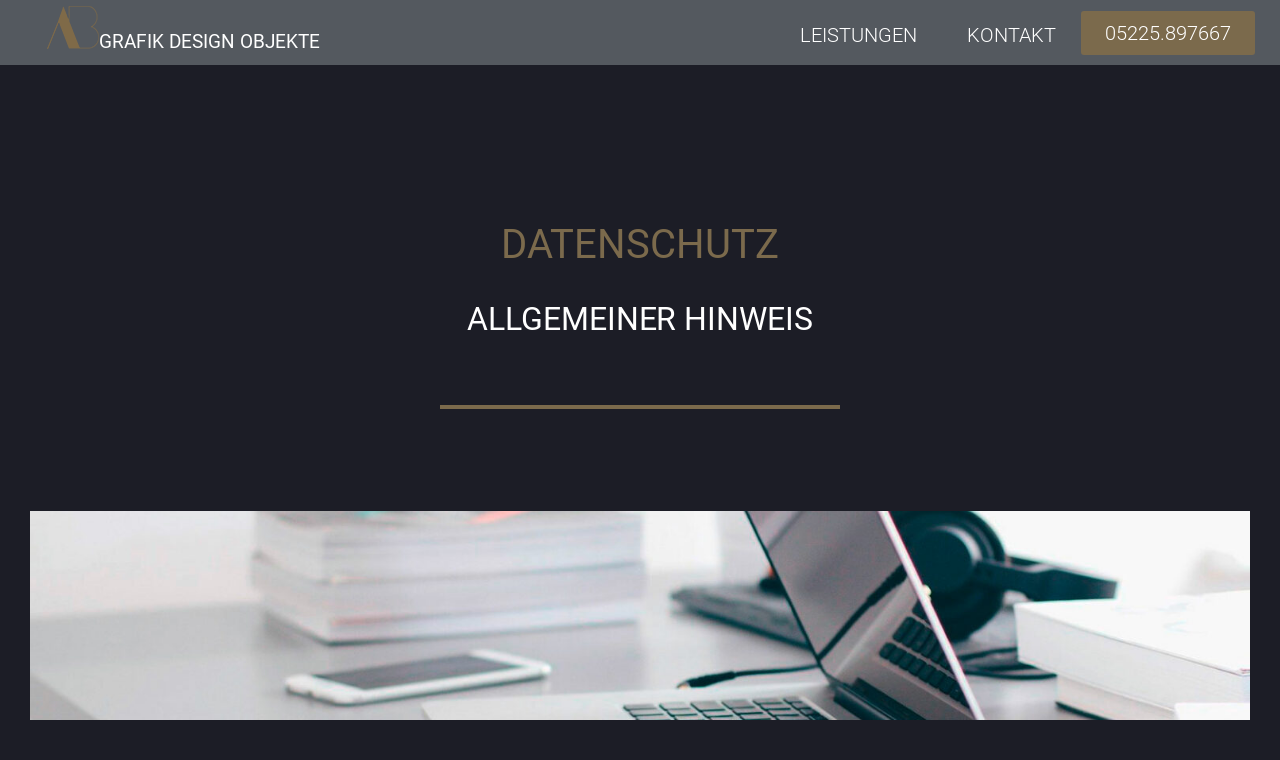

--- FILE ---
content_type: text/css; charset=utf-8
request_url: https://www.abruenger.de/wp-content/themes/hello-elementor-child/style.css?ver=6.8.3
body_size: 654
content:
/*
Theme Name: Hello Elementor Child
Theme URI: https://elementor.com/hello-theme/?utm_source=wp-themes&utm_campaign=theme-uri&utm_medium=wp-dash
Template: hello-elementor
Author: Elementor Team
Author URI: https://elementor.com/?utm_source=wp-themes&utm_campaign=author-uri&utm_medium=wp-dash
Description: A plain-vanilla &amp; lightweight theme for Elementor page builder
Tags: flexible-header,custom-colors,custom-menu,custom-logo,featured-images,rtl-language-support,threaded-comments,translation-ready
Version: 2.4.1.1631001384
Updated: 2021-09-07 09:56:24
     
*/
/* roboto-100 - latin */
@font-face {
     font-family: 'Roboto';
     font-style: normal;
     font-weight: 100;
     src: url('/fonts/roboto-v27-latin-100.eot'); /* IE9 Compat Modes */
     src: local(''),
          url('/fonts/roboto-v27-latin-100.eot?#iefix') format('embedded-opentype'), /* IE6-IE8 */
          url('/fonts/roboto-v27-latin-100.woff2') format('woff2'), /* Super Modern Browsers */
          url('/fonts/roboto-v27-latin-100.woff') format('woff'), /* Modern Browsers */
          url('/fonts/roboto-v27-latin-100.ttf') format('truetype'), /* Safari, Android, iOS */
          url('/fonts/roboto-v27-latin-100.svg#Roboto') format('svg'); /* Legacy iOS */
   }
   /* roboto-100italic - latin */
   @font-face {
     font-family: 'Roboto';
     font-style: italic;
     font-weight: 100;
     src: url('/fonts/roboto-v27-latin-100italic.eot'); /* IE9 Compat Modes */
     src: local(''),
          url('/fonts/roboto-v27-latin-100italic.eot?#iefix') format('embedded-opentype'), /* IE6-IE8 */
          url('/fonts/roboto-v27-latin-100italic.woff2') format('woff2'), /* Super Modern Browsers */
          url('/fonts/roboto-v27-latin-100italic.woff') format('woff'), /* Modern Browsers */
          url('/fonts/roboto-v27-latin-100italic.ttf') format('truetype'), /* Safari, Android, iOS */
          url('/fonts/roboto-v27-latin-100italic.svg#Roboto') format('svg'); /* Legacy iOS */
   }

   /* roboto-300italic - latin */
@font-face {
     font-family: 'Roboto';
     font-style: italic;
     font-weight: 300;
     src: url('/fonts/roboto-v27-latin-300italic.eot'); /* IE9 Compat Modes */
     src: local(''),
          url('/fonts/roboto-v27-latin-300italic.eot?#iefix') format('embedded-opentype'), /* IE6-IE8 */
          url('/fonts/roboto-v27-latin-300italic.woff2') format('woff2'), /* Super Modern Browsers */
          url('/fonts/roboto-v27-latin-300italic.woff') format('woff'), /* Modern Browsers */
          url('/fonts/roboto-v27-latin-300italic.ttf') format('truetype'), /* Safari, Android, iOS */
          url('/fonts/roboto-v27-latin-300italic.svg#Roboto') format('svg'); /* Legacy iOS */
   }

/* roboto-300 - latin */
@font-face {
    font-family: 'Roboto';
    font-style: normal;
    font-weight: 300;
    src: url('/fonts/roboto-v27-latin-300.eot'); /* IE9 Compat Modes */
    src: local(''),
         url('/fonts/roboto-v27-latin-300.eot?#iefix') format('embedded-opentype'), /* IE6-IE8 */
         url('/fonts/roboto-v27-latin-300.woff2') format('woff2'), /* Super Modern Browsers */
         url('/fonts/roboto-v27-latin-300.woff') format('woff'), /* Modern Browsers */
         url('/fonts/roboto-v27-latin-300.ttf') format('truetype'), /* Safari, Android, iOS */
         url('/fonts/roboto-v27-latin-300.svg#Roboto') format('svg'); /* Legacy iOS */
  }
  /* roboto-regular - latin */
  @font-face {
    font-family: 'Roboto';
    font-style: normal;
    font-weight: 400;
    src: url('/fonts/roboto-v27-latin-regular.eot'); /* IE9 Compat Modes */
    src: local(''),
         url('/fonts/roboto-v27-latin-regular.eot?#iefix') format('embedded-opentype'), /* IE6-IE8 */
         url('/fonts/roboto-v27-latin-regular.woff2') format('woff2'), /* Super Modern Browsers */
         url('/fonts/roboto-v27-latin-regular.woff') format('woff'), /* Modern Browsers */
         url('/fonts/roboto-v27-latin-regular.ttf') format('truetype'), /* Safari, Android, iOS */
         url('/fonts/roboto-v27-latin-regular.svg#Roboto') format('svg'); /* Legacy iOS */
  }
  /* roboto-italic - latin */
  @font-face {
    font-family: 'Roboto';
    font-style: italic;
    font-weight: 400;
    src: url('/fonts/roboto-v27-latin-italic.eot'); /* IE9 Compat Modes */
    src: local(''),
         url('/fonts/roboto-v27-latin-italic.eot?#iefix') format('embedded-opentype'), /* IE6-IE8 */
         url('/fonts/roboto-v27-latin-italic.woff2') format('woff2'), /* Super Modern Browsers */
         url('/fonts/roboto-v27-latin-italic.woff') format('woff'), /* Modern Browsers */
         url('/fonts/roboto-v27-latin-italic.ttf') format('truetype'), /* Safari, Android, iOS */
         url('/fonts/roboto-v27-latin-italic.svg#Roboto') format('svg'); /* Legacy iOS */
  }
  /* roboto-500 - latin */
  @font-face {
    font-family: 'Roboto';
    font-style: normal;
    font-weight: 500;
    src: url('/fonts/roboto-v27-latin-500.eot'); /* IE9 Compat Modes */
    src: local(''),
         url('/fonts/roboto-v27-latin-500.eot?#iefix') format('embedded-opentype'), /* IE6-IE8 */
         url('/fonts/roboto-v27-latin-500.woff2') format('woff2'), /* Super Modern Browsers */
         url('/fonts/roboto-v27-latin-500.woff') format('woff'), /* Modern Browsers */
         url('/fonts/roboto-v27-latin-500.ttf') format('truetype'), /* Safari, Android, iOS */
         url('/fonts/roboto-v27-latin-500.svg#Roboto') format('svg'); /* Legacy iOS */
  }
  /* roboto-700 - latin */
  @font-face {
    font-family: 'Roboto';
    font-style: normal;
    font-weight: 700;
    src: url('/fonts/roboto-v27-latin-700.eot'); /* IE9 Compat Modes */
    src: local(''),
         url('/fonts/roboto-v27-latin-700.eot?#iefix') format('embedded-opentype'), /* IE6-IE8 */
         url('/fonts/roboto-v27-latin-700.woff2') format('woff2'), /* Super Modern Browsers */
         url('/fonts/roboto-v27-latin-700.woff') format('woff'), /* Modern Browsers */
         url('/fonts/roboto-v27-latin-700.ttf') format('truetype'), /* Safari, Android, iOS */
         url('/fonts/roboto-v27-latin-700.svg#Roboto') format('svg'); /* Legacy iOS */
  }

  cookie-link{
       color:blue;
       margin-top: 500px;
  }
  

--- FILE ---
content_type: text/css; charset=utf-8
request_url: https://www.abruenger.de/wp-content/uploads/elementor/css/post-5.css?ver=1762268642
body_size: 438
content:
.elementor-kit-5{--e-global-color-primary:#7B6A4C;--e-global-color-secondary:#54595F;--e-global-color-text:#FFFFFF;--e-global-color-accent:#7B6A4C;--e-global-typography-primary-font-weight:500;--e-global-typography-secondary-font-weight:400;--e-global-typography-text-font-weight:300;--e-global-typography-accent-font-weight:100;--e-global-typography-8550fb0-font-weight:700;--e-global-typography-89d89ec-font-size:1.3em;--e-global-typography-89d89ec-font-weight:300;--e-global-typography-89d89ec-font-style:oblique;background-color:#1C1D26;color:#FFFFFF;font-size:20px;font-weight:300;}.elementor-kit-5 e-page-transition{background-color:#FFBC7D;}.elementor-kit-5 a{color:var( --e-global-color-primary );}.elementor-kit-5 a:hover{color:var( --e-global-color-text );}.elementor-kit-5 h1{font-size:2em;line-height:1.5em;}.elementor-kit-5 h2{font-size:1.6em;line-height:1.5em;letter-spacing:-0.025px;}.elementor-kit-5 h3{font-size:1.4em;line-height:1.5em;}.elementor-kit-5 h4{font-size:1.2rem;line-height:1.5em;}.elementor-kit-5 h5{font-size:1em;}.elementor-kit-5 h6{font-size:0.7em;line-height:1.5em;}.elementor-section.elementor-section-boxed > .elementor-container{max-width:1140px;}.e-con{--container-max-width:1140px;}.elementor-widget:not(:last-child){margin-block-end:20px;}.elementor-element{--widgets-spacing:20px 20px;--widgets-spacing-row:20px;--widgets-spacing-column:20px;}{}h1.entry-title{display:var(--page-title-display);}.site-header .site-branding{flex-direction:column;align-items:stretch;}.site-header{padding-inline-end:0px;padding-inline-start:0px;}.site-footer .site-branding{flex-direction:column;align-items:stretch;}@media(max-width:880px){.elementor-kit-5{font-size:16px;}.elementor-section.elementor-section-boxed > .elementor-container{max-width:1024px;}.e-con{--container-max-width:1024px;}}@media(max-width:720px){.elementor-kit-5{font-size:14px;}}@media(max-width:500px){.elementor-kit-5{font-size:12px;}.elementor-kit-5 p{margin-block-end:10px;}.elementor-kit-5 h1{font-size:2rem;}.elementor-kit-5 h2{font-size:1.8rem;}.elementor-kit-5 h3{font-size:1.6rem;}.elementor-kit-5 h4{font-size:1.4rem;}.elementor-kit-5 h5{font-size:1.2rem;}.elementor-section.elementor-section-boxed > .elementor-container{max-width:767px;}.e-con{--container-max-width:767px;}}

--- FILE ---
content_type: text/css; charset=utf-8
request_url: https://www.abruenger.de/wp-content/uploads/elementor/css/post-92.css?ver=1762272312
body_size: 364
content:
.elementor-92 .elementor-element.elementor-element-166b955 > .elementor-container{max-width:1450px;}.elementor-92 .elementor-element.elementor-element-166b955{padding:7em 1em 3em 1em;}.elementor-92 .elementor-element.elementor-element-f90b154 > .elementor-widget-container{padding:0px 0px 0px 0px;}.elementor-92 .elementor-element.elementor-element-f90b154{text-align:center;}.elementor-92 .elementor-element.elementor-element-f90b154 .elementor-heading-title{font-weight:400;color:var( --e-global-color-primary );}.elementor-92 .elementor-element.elementor-element-baee631{text-align:center;}.elementor-92 .elementor-element.elementor-element-baee631 .elementor-heading-title{font-weight:var( --e-global-typography-secondary-font-weight );color:var( --e-global-color-text );}.elementor-92 .elementor-element.elementor-element-2daebfa{--divider-border-style:solid;--divider-color:var( --e-global-color-accent );--divider-border-width:4px;}.elementor-92 .elementor-element.elementor-element-2daebfa > .elementor-widget-container{padding:2em 0em 4em 0em;}.elementor-92 .elementor-element.elementor-element-2daebfa .elementor-divider-separator{width:400px;margin:0 auto;margin-center:0;}.elementor-92 .elementor-element.elementor-element-2daebfa .elementor-divider{text-align:center;padding-block-start:2px;padding-block-end:2px;}.elementor-92 .elementor-element.elementor-element-aaa4945{text-align:left;}.elementor-92 .elementor-element.elementor-element-aaa4945 img{height:367px;object-fit:cover;object-position:center center;}.elementor-92 .elementor-element.elementor-element-94c5be2 .elementor-heading-title{color:var( --e-global-color-primary );}.elementor-92 .elementor-element.elementor-element-5f67b95 .elementor-heading-title{font-weight:var( --e-global-typography-secondary-font-weight );}.elementor-92 .elementor-element.elementor-element-beb92e3 .elementor-heading-title{font-weight:var( --e-global-typography-secondary-font-weight );}.elementor-92 .elementor-element.elementor-element-1aa8e43 .elementor-heading-title{font-weight:var( --e-global-typography-secondary-font-weight );}.elementor-92 .elementor-element.elementor-element-2c1a279 .elementor-heading-title{font-weight:var( --e-global-typography-secondary-font-weight );}.elementor-92 .elementor-element.elementor-element-7f0e3f6 .elementor-heading-title{color:var( --e-global-color-primary );}.elementor-92 .elementor-element.elementor-element-7698be4 .elementor-heading-title{font-weight:var( --e-global-typography-secondary-font-weight );}.elementor-92 .elementor-element.elementor-element-5620fe1 .elementor-heading-title{font-weight:var( --e-global-typography-secondary-font-weight );}.elementor-92 .elementor-element.elementor-element-76bdc04 .elementor-heading-title{font-weight:var( --e-global-typography-secondary-font-weight );}.elementor-92 .elementor-element.elementor-element-409eeb2 .elementor-heading-title{font-weight:var( --e-global-typography-secondary-font-weight );}.elementor-92 .elementor-element.elementor-element-ec3e37b .elementor-heading-title{color:var( --e-global-color-primary );}.elementor-92 .elementor-element.elementor-element-e851c88 .elementor-heading-title{font-weight:var( --e-global-typography-secondary-font-weight );}.elementor-92 .elementor-element.elementor-element-dc1915d .elementor-heading-title{font-weight:var( --e-global-typography-secondary-font-weight );}.elementor-92 .elementor-element.elementor-element-6de0291 .elementor-heading-title{color:var( --e-global-color-primary );}.elementor-92 .elementor-element.elementor-element-40095b0 .elementor-heading-title{font-weight:var( --e-global-typography-secondary-font-weight );}@media(max-width:500px){.elementor-92 .elementor-element.elementor-element-166b955{padding:4em 1em 3em 1em;}}

--- FILE ---
content_type: text/css; charset=utf-8
request_url: https://www.abruenger.de/wp-content/uploads/elementor/css/post-85.css?ver=1762268643
body_size: 1210
content:
.elementor-85 .elementor-element.elementor-element-4160c31:not(.elementor-motion-effects-element-type-background), .elementor-85 .elementor-element.elementor-element-4160c31 > .elementor-motion-effects-container > .elementor-motion-effects-layer{background-color:#1C1D26;}.elementor-85 .elementor-element.elementor-element-4160c31 > .elementor-container{min-height:44px;}.elementor-85 .elementor-element.elementor-element-4160c31{transition:background 0.3s, border 0.3s, border-radius 0.3s, box-shadow 0.3s;}.elementor-85 .elementor-element.elementor-element-4160c31 > .elementor-background-overlay{transition:background 0.3s, border-radius 0.3s, opacity 0.3s;}.elementor-85 .elementor-element.elementor-element-c7e05be > .elementor-widget-wrap > .elementor-widget:not(.elementor-widget__width-auto):not(.elementor-widget__width-initial):not(:last-child):not(.elementor-absolute){margin-bottom:0px;}.elementor-85 .elementor-element.elementor-element-975adc8{width:auto;max-width:auto;text-align:left;}.elementor-85 .elementor-element.elementor-element-975adc8 > .elementor-widget-container{background-color:var( --e-global-color-primary );padding:0px 5px 0px 5px;}.elementor-85 .elementor-element.elementor-element-335b776 > .elementor-widget-wrap > .elementor-widget:not(.elementor-widget__width-auto):not(.elementor-widget__width-initial):not(:last-child):not(.elementor-absolute){margin-bottom:0px;}.elementor-85 .elementor-element.elementor-element-335b776 > .elementor-element-populated{margin:10px 5px 10px 5px;--e-column-margin-right:5px;--e-column-margin-left:5px;}.elementor-85 .elementor-element.elementor-element-34c98af > .elementor-widget-container{margin:0em 0em 0em 0em;padding:0em 0em 0.5em 0em;}.elementor-85 .elementor-element.elementor-element-34c98af{text-align:center;}.elementor-85 .elementor-element.elementor-element-34c98af .elementor-heading-title{font-weight:400;color:var( --e-global-color-text );}.elementor-85 .elementor-element.elementor-element-a3127df:not(.elementor-motion-effects-element-type-background), .elementor-85 .elementor-element.elementor-element-a3127df > .elementor-motion-effects-container > .elementor-motion-effects-layer{background-color:#54595F;}.elementor-85 .elementor-element.elementor-element-a3127df > .elementor-background-overlay{background-color:#272833;opacity:0.965;transition:background 0.3s, border-radius 0.3s, opacity 0.3s;}.elementor-85 .elementor-element.elementor-element-a3127df > .elementor-container{min-height:65px;}.elementor-85 .elementor-element.elementor-element-a3127df{transition:background 0.3s, border 0.3s, border-radius 0.3s, box-shadow 0.3s;padding:0em 0em 0em 0em;}.elementor-85 .elementor-element.elementor-element-816db9d > .elementor-widget-wrap > .elementor-widget:not(.elementor-widget__width-auto):not(.elementor-widget__width-initial):not(:last-child):not(.elementor-absolute){margin-bottom:0px;}.elementor-85 .elementor-element.elementor-element-0492d96{margin-top:0px;margin-bottom:0px;padding:0em 0em 0em 0em;}.elementor-bc-flex-widget .elementor-85 .elementor-element.elementor-element-8e754bf.elementor-column .elementor-widget-wrap{align-items:flex-start;}.elementor-85 .elementor-element.elementor-element-8e754bf.elementor-column.elementor-element[data-element_type="column"] > .elementor-widget-wrap.elementor-element-populated{align-content:flex-start;align-items:flex-start;}.elementor-85 .elementor-element.elementor-element-f147ca5 > .elementor-widget-container{margin:0px 0px 0px 0px;padding:0px 0px 0px 0px;}.elementor-85 .elementor-element.elementor-element-f147ca5{text-align:right;}.elementor-bc-flex-widget .elementor-85 .elementor-element.elementor-element-342a45c.elementor-column .elementor-widget-wrap{align-items:flex-end;}.elementor-85 .elementor-element.elementor-element-342a45c.elementor-column.elementor-element[data-element_type="column"] > .elementor-widget-wrap.elementor-element-populated{align-content:flex-end;align-items:flex-end;}.elementor-85 .elementor-element.elementor-element-01e87e7 > .elementor-widget-container{margin:0em 0em 0em 0em;padding:0px 0px 4px 0px;}.elementor-85 .elementor-element.elementor-element-01e87e7 .elementor-heading-title{font-weight:var( --e-global-typography-secondary-font-weight );color:var( --e-global-color-text );}.elementor-85 .elementor-element.elementor-element-32318ad > .elementor-widget-container{padding:00.3em 0em 0em 0em;}.elementor-85 .elementor-element.elementor-element-32318ad .elementor-nav-menu .elementor-item{font-size:var( --e-global-typography-text-font-size );font-weight:var( --e-global-typography-text-font-weight );}.elementor-85 .elementor-element.elementor-element-32318ad .elementor-nav-menu--main .elementor-item{color:var( --e-global-color-text );fill:var( --e-global-color-text );}.elementor-85 .elementor-element.elementor-element-32318ad .elementor-nav-menu--main .elementor-item:hover,
					.elementor-85 .elementor-element.elementor-element-32318ad .elementor-nav-menu--main .elementor-item.elementor-item-active,
					.elementor-85 .elementor-element.elementor-element-32318ad .elementor-nav-menu--main .elementor-item.highlighted,
					.elementor-85 .elementor-element.elementor-element-32318ad .elementor-nav-menu--main .elementor-item:focus{color:var( --e-global-color-accent );fill:var( --e-global-color-accent );}.elementor-85 .elementor-element.elementor-element-32318ad .elementor-nav-menu--dropdown a, .elementor-85 .elementor-element.elementor-element-32318ad .elementor-menu-toggle{color:var( --e-global-color-text );fill:var( --e-global-color-text );}.elementor-85 .elementor-element.elementor-element-32318ad .elementor-nav-menu--dropdown{background-color:#272833F5;border-style:solid;}.elementor-85 .elementor-element.elementor-element-32318ad .elementor-nav-menu--dropdown a:hover,
					.elementor-85 .elementor-element.elementor-element-32318ad .elementor-nav-menu--dropdown a:focus,
					.elementor-85 .elementor-element.elementor-element-32318ad .elementor-nav-menu--dropdown a.elementor-item-active,
					.elementor-85 .elementor-element.elementor-element-32318ad .elementor-nav-menu--dropdown a.highlighted,
					.elementor-85 .elementor-element.elementor-element-32318ad .elementor-menu-toggle:hover,
					.elementor-85 .elementor-element.elementor-element-32318ad .elementor-menu-toggle:focus{color:var( --e-global-color-accent );}.elementor-85 .elementor-element.elementor-element-32318ad .elementor-nav-menu--dropdown a:hover,
					.elementor-85 .elementor-element.elementor-element-32318ad .elementor-nav-menu--dropdown a:focus,
					.elementor-85 .elementor-element.elementor-element-32318ad .elementor-nav-menu--dropdown a.elementor-item-active,
					.elementor-85 .elementor-element.elementor-element-32318ad .elementor-nav-menu--dropdown a.highlighted{background-color:#272833F5;}.elementor-85 .elementor-element.elementor-element-32318ad .elementor-nav-menu--dropdown .elementor-item, .elementor-85 .elementor-element.elementor-element-32318ad .elementor-nav-menu--dropdown  .elementor-sub-item{font-size:1.2rem;}.elementor-85 .elementor-element.elementor-element-32318ad .elementor-nav-menu--main > .elementor-nav-menu > li > .elementor-nav-menu--dropdown, .elementor-85 .elementor-element.elementor-element-32318ad .elementor-nav-menu__container.elementor-nav-menu--dropdown{margin-top:20px !important;}.elementor-bc-flex-widget .elementor-85 .elementor-element.elementor-element-5f7fbfb.elementor-column .elementor-widget-wrap{align-items:flex-end;}.elementor-85 .elementor-element.elementor-element-5f7fbfb.elementor-column.elementor-element[data-element_type="column"] > .elementor-widget-wrap.elementor-element-populated{align-content:flex-end;align-items:flex-end;}.elementor-85 .elementor-element.elementor-element-723c5c3 .elementor-button{background-color:var( --e-global-color-primary );font-size:1em;font-weight:300;fill:var( --e-global-color-text );color:var( --e-global-color-text );}.elementor-85 .elementor-element.elementor-element-723c5c3 .elementor-button:hover, .elementor-85 .elementor-element.elementor-element-723c5c3 .elementor-button:focus{background-color:var( --e-global-color-text );color:var( --e-global-color-accent );}.elementor-85 .elementor-element.elementor-element-723c5c3 > .elementor-widget-container{padding:5px 5px 5px 5px;}.elementor-85 .elementor-element.elementor-element-723c5c3 .elementor-button:hover svg, .elementor-85 .elementor-element.elementor-element-723c5c3 .elementor-button:focus svg{fill:var( --e-global-color-accent );}.elementor-theme-builder-content-area{height:400px;}.elementor-location-header:before, .elementor-location-footer:before{content:"";display:table;clear:both;}@media(max-width:1366px){.elementor-85 .elementor-element.elementor-element-a3127df{padding:0em 2em 0em 0em;}.elementor-85 .elementor-element.elementor-element-32318ad .elementor-nav-menu .elementor-item{font-size:var( --e-global-typography-text-font-size );}}@media(max-width:1120px){.elementor-85 .elementor-element.elementor-element-a3127df{padding:0em 4em 0em 0em;}}@media(max-width:880px){.elementor-85 .elementor-element.elementor-element-c7e05be > .elementor-widget-wrap > .elementor-widget:not(.elementor-widget__width-auto):not(.elementor-widget__width-initial):not(:last-child):not(.elementor-absolute){margin-bottom:0px;}.elementor-85 .elementor-element.elementor-element-335b776 > .elementor-widget-wrap > .elementor-widget:not(.elementor-widget__width-auto):not(.elementor-widget__width-initial):not(:last-child):not(.elementor-absolute){margin-bottom:0px;}.elementor-85 .elementor-element.elementor-element-a3127df > .elementor-container{min-height:60px;}.elementor-85 .elementor-element.elementor-element-32318ad .elementor-nav-menu .elementor-item{font-size:var( --e-global-typography-text-font-size );}}@media(max-width:500px){.elementor-85 .elementor-element.elementor-element-c7e05be{width:20%;}.elementor-85 .elementor-element.elementor-element-335b776{width:60%;}.elementor-85 .elementor-element.elementor-element-34c98af{text-align:center;}.elementor-85 .elementor-element.elementor-element-34c98af .elementor-heading-title{font-size:0.9rem;}.elementor-85 .elementor-element.elementor-element-a3127df > .elementor-container{min-height:40px;}.elementor-85 .elementor-element.elementor-element-342a45c.elementor-column > .elementor-widget-wrap{justify-content:center;}.elementor-85 .elementor-element.elementor-element-01e87e7{text-align:center;}.elementor-85 .elementor-element.elementor-element-32318ad .elementor-nav-menu .elementor-item{font-size:var( --e-global-typography-text-font-size );}}@media(min-width:501px){.elementor-85 .elementor-element.elementor-element-8e754bf{width:7.969%;}.elementor-85 .elementor-element.elementor-element-342a45c{width:29.996%;}.elementor-85 .elementor-element.elementor-element-594a23a{width:48.847%;}.elementor-85 .elementor-element.elementor-element-5f7fbfb{width:13.166%;}}@media(max-width:880px) and (min-width:501px){.elementor-85 .elementor-element.elementor-element-c7e05be{width:20%;}.elementor-85 .elementor-element.elementor-element-335b776{width:60%;}.elementor-85 .elementor-element.elementor-element-8e754bf{width:11%;}.elementor-85 .elementor-element.elementor-element-342a45c{width:2%;}.elementor-85 .elementor-element.elementor-element-594a23a{width:84%;}.elementor-85 .elementor-element.elementor-element-5f7fbfb{width:2%;}}@media(max-width:720px) and (min-width:501px){.elementor-85 .elementor-element.elementor-element-335b776{width:60%;}}@media(min-width:1680px){.elementor-85 .elementor-element.elementor-element-32318ad .elementor-nav-menu .elementor-item{font-size:var( --e-global-typography-text-font-size );}}/* Start custom CSS for section, class: .elementor-element-4160c31 */.elementor-85 .elementor-element.elementor-element-4160c31 {
    height: 44px;
}/* End custom CSS */
/* Start custom CSS for section, class: .elementor-element-a3127df */.elementor-85 .elementor-element.elementor-element-a3127df {
    height: 65px;
}/* End custom CSS */

--- FILE ---
content_type: text/css; charset=utf-8
request_url: https://www.abruenger.de/wp-content/uploads/elementor/css/post-72.css?ver=1762268643
body_size: 1455
content:
.elementor-72 .elementor-element.elementor-element-c367144 > .elementor-container{max-width:1450px;}.elementor-72 .elementor-element.elementor-element-c367144{padding:2.5em 2.5em 2.5em 2.5em;}.elementor-72 .elementor-element.elementor-element-3263cb3{--divider-border-style:solid;--divider-color:#FFFFFF80;--divider-border-width:2px;}.elementor-72 .elementor-element.elementor-element-3263cb3 .elementor-divider-separator{width:100%;margin:0 auto;margin-center:0;}.elementor-72 .elementor-element.elementor-element-3263cb3 .elementor-divider{text-align:center;padding-block-start:2px;padding-block-end:2px;}.elementor-72 .elementor-element.elementor-element-dd90710 > .elementor-container > .elementor-column > .elementor-widget-wrap{align-content:center;align-items:center;}.elementor-72 .elementor-element.elementor-element-e53f7c2 > .elementor-element-populated{padding:0em 0em 0em 0em;}.elementor-72 .elementor-element.elementor-element-8f62fbd .elementor-menu-toggle{margin:0 auto;background-color:var( --e-global-color-primary );}.elementor-72 .elementor-element.elementor-element-8f62fbd .elementor-nav-menu .elementor-item{font-weight:300;}.elementor-72 .elementor-element.elementor-element-8f62fbd .elementor-nav-menu--main .elementor-item{color:var( --e-global-color-accent );fill:var( --e-global-color-accent );padding-top:9px;padding-bottom:9px;}.elementor-72 .elementor-element.elementor-element-8f62fbd .elementor-nav-menu--main .elementor-item:hover,
					.elementor-72 .elementor-element.elementor-element-8f62fbd .elementor-nav-menu--main .elementor-item.elementor-item-active,
					.elementor-72 .elementor-element.elementor-element-8f62fbd .elementor-nav-menu--main .elementor-item.highlighted,
					.elementor-72 .elementor-element.elementor-element-8f62fbd .elementor-nav-menu--main .elementor-item:focus{color:var( --e-global-color-text );fill:var( --e-global-color-text );}.elementor-72 .elementor-element.elementor-element-8f62fbd .elementor-nav-menu--main .elementor-item.elementor-item-active{color:var( --e-global-color-accent );}.elementor-72 .elementor-element.elementor-element-8f62fbd .elementor-nav-menu--dropdown a, .elementor-72 .elementor-element.elementor-element-8f62fbd .elementor-menu-toggle{color:var( --e-global-color-text );fill:var( --e-global-color-text );}.elementor-72 .elementor-element.elementor-element-8f62fbd .elementor-nav-menu--dropdown{background-color:var( --e-global-color-secondary );}.elementor-72 .elementor-element.elementor-element-8f62fbd .elementor-nav-menu--dropdown a:hover,
					.elementor-72 .elementor-element.elementor-element-8f62fbd .elementor-nav-menu--dropdown a:focus,
					.elementor-72 .elementor-element.elementor-element-8f62fbd .elementor-nav-menu--dropdown a.elementor-item-active,
					.elementor-72 .elementor-element.elementor-element-8f62fbd .elementor-nav-menu--dropdown a.highlighted,
					.elementor-72 .elementor-element.elementor-element-8f62fbd .elementor-menu-toggle:hover,
					.elementor-72 .elementor-element.elementor-element-8f62fbd .elementor-menu-toggle:focus{color:var( --e-global-color-secondary );}.elementor-72 .elementor-element.elementor-element-8f62fbd .elementor-nav-menu--dropdown a:hover,
					.elementor-72 .elementor-element.elementor-element-8f62fbd .elementor-nav-menu--dropdown a:focus,
					.elementor-72 .elementor-element.elementor-element-8f62fbd .elementor-nav-menu--dropdown a.elementor-item-active,
					.elementor-72 .elementor-element.elementor-element-8f62fbd .elementor-nav-menu--dropdown a.highlighted{background-color:var( --e-global-color-text );}.elementor-72 .elementor-element.elementor-element-8f62fbd div.elementor-menu-toggle{color:var( --e-global-color-text );}.elementor-72 .elementor-element.elementor-element-8f62fbd div.elementor-menu-toggle svg{fill:var( --e-global-color-text );}.elementor-72 .elementor-element.elementor-element-82f222d > .elementor-widget-wrap > .elementor-widget:not(.elementor-widget__width-auto):not(.elementor-widget__width-initial):not(:last-child):not(.elementor-absolute){margin-bottom:10px;}.elementor-72 .elementor-element.elementor-element-0a9ddaa{text-align:left;}.elementor-72 .elementor-element.elementor-element-0a9ddaa img{max-width:98px;}.elementor-72 .elementor-element.elementor-element-758b9ff{text-align:left;}.elementor-72 .elementor-element.elementor-element-758b9ff .elementor-heading-title{font-weight:400;color:var( --e-global-color-text );}.elementor-72 .elementor-element.elementor-element-f9f15b6 > .elementor-widget-container{margin:0px 0px -20px 0px;padding:0px 0px 0px 0px;}.elementor-72 .elementor-element.elementor-element-f9f15b6{font-size:var( --e-global-typography-text-font-size );font-weight:var( --e-global-typography-text-font-weight );color:var( --e-global-color-primary );}.elementor-72 .elementor-element.elementor-element-c50067c > .elementor-widget-container{margin:0px 0px -20px 0px;padding:0px 0px 0px 0px;}.elementor-72 .elementor-element.elementor-element-c50067c{font-size:var( --e-global-typography-text-font-size );font-weight:var( --e-global-typography-text-font-weight );color:var( --e-global-color-primary );}.elementor-72 .elementor-element.elementor-element-cba4b67 > .elementor-widget-container{margin:0px 0px -20px 0px;padding:0px 0px 0px 0px;}.elementor-72 .elementor-element.elementor-element-cba4b67{font-size:var( --e-global-typography-text-font-size );font-weight:var( --e-global-typography-text-font-weight );color:var( --e-global-color-primary );}.elementor-72 .elementor-element.elementor-element-1c46773 > .elementor-widget-container{margin:0px 0px -20px 0px;padding:0px 0px 0px 0px;}.elementor-72 .elementor-element.elementor-element-1c46773{font-size:var( --e-global-typography-text-font-size );font-weight:var( --e-global-typography-text-font-weight );color:var( --e-global-color-primary );}.elementor-72 .elementor-element.elementor-element-0175b6b > .elementor-widget-container{margin:0px 0px -20px 0px;padding:0px 0px 0px 0px;}.elementor-72 .elementor-element.elementor-element-0175b6b{font-size:var( --e-global-typography-text-font-size );font-weight:var( --e-global-typography-text-font-weight );color:var( --e-global-color-primary );}.elementor-72 .elementor-element.elementor-element-934abdb{--divider-border-style:solid;--divider-color:#FFFFFF80;--divider-border-width:0.5px;}.elementor-72 .elementor-element.elementor-element-934abdb > .elementor-widget-container{padding:1em 0em 1em 0em;}.elementor-72 .elementor-element.elementor-element-934abdb .elementor-divider-separator{width:100%;margin:0 auto;margin-center:0;}.elementor-72 .elementor-element.elementor-element-934abdb .elementor-divider{text-align:center;padding-block-start:2px;padding-block-end:2px;}.elementor-72 .elementor-element.elementor-element-a7f6f1e{margin-top:-10px;margin-bottom:0px;}.elementor-72 .elementor-element.elementor-element-c6f31c9{text-align:center;font-size:var( --e-global-typography-text-font-size );font-weight:var( --e-global-typography-text-font-weight );color:var( --e-global-color-primary );}.elementor-72 .elementor-element.elementor-element-880da10:not(.elementor-motion-effects-element-type-background), .elementor-72 .elementor-element.elementor-element-880da10 > .elementor-motion-effects-container > .elementor-motion-effects-layer{background-color:#272833;}.elementor-72 .elementor-element.elementor-element-880da10{transition:background 0.3s, border 0.3s, border-radius 0.3s, box-shadow 0.3s;padding:6em 0em 6em 0em;}.elementor-72 .elementor-element.elementor-element-880da10 > .elementor-background-overlay{transition:background 0.3s, border-radius 0.3s, opacity 0.3s;}.elementor-72 .elementor-element.elementor-element-f5c64bd.elementor-column > .elementor-widget-wrap{justify-content:center;}.elementor-72 .elementor-element.elementor-element-f5c64bd > .elementor-widget-wrap > .elementor-widget:not(.elementor-widget__width-auto):not(.elementor-widget__width-initial):not(:last-child):not(.elementor-absolute){margin-bottom:0px;}.elementor-72 .elementor-element.elementor-element-f7dd592 .elementor-icon-list-items:not(.elementor-inline-items) .elementor-icon-list-item:not(:last-child){padding-block-end:calc(10px/2);}.elementor-72 .elementor-element.elementor-element-f7dd592 .elementor-icon-list-items:not(.elementor-inline-items) .elementor-icon-list-item:not(:first-child){margin-block-start:calc(10px/2);}.elementor-72 .elementor-element.elementor-element-f7dd592 .elementor-icon-list-items.elementor-inline-items .elementor-icon-list-item{margin-inline:calc(10px/2);}.elementor-72 .elementor-element.elementor-element-f7dd592 .elementor-icon-list-items.elementor-inline-items{margin-inline:calc(-10px/2);}.elementor-72 .elementor-element.elementor-element-f7dd592 .elementor-icon-list-items.elementor-inline-items .elementor-icon-list-item:after{inset-inline-end:calc(-10px/2);}.elementor-72 .elementor-element.elementor-element-f7dd592 .elementor-icon-list-icon i{color:#FFFFFF80;transition:color 0.3s;}.elementor-72 .elementor-element.elementor-element-f7dd592 .elementor-icon-list-icon svg{fill:#FFFFFF80;transition:fill 0.3s;}.elementor-72 .elementor-element.elementor-element-f7dd592 .elementor-icon-list-item:hover .elementor-icon-list-icon i{color:var( --e-global-color-accent );}.elementor-72 .elementor-element.elementor-element-f7dd592 .elementor-icon-list-item:hover .elementor-icon-list-icon svg{fill:var( --e-global-color-accent );}.elementor-72 .elementor-element.elementor-element-f7dd592{--e-icon-list-icon-size:28px;--icon-vertical-offset:0px;}.elementor-72 .elementor-element.elementor-element-f7dd592 .elementor-icon-list-text{transition:color 0.3s;}.elementor-72 .elementor-element.elementor-element-19b78c9{width:auto;max-width:auto;align-self:center;}.elementor-72 .elementor-element.elementor-element-19b78c9 > .elementor-widget-container{padding:1em 0em 1em 0em;}.elementor-72 .elementor-element.elementor-element-59b52d7 > .elementor-widget-container{padding:0em 1em 0em 0em;}.elementor-72 .elementor-element.elementor-element-59b52d7{text-align:right;font-weight:var( --e-global-typography-accent-font-weight );color:#FFFFFF80;}.elementor-72 .elementor-element.elementor-element-eeffea1 > .elementor-widget-container{padding:0em 0em 0em 1em;border-style:solid;border-width:0px 0px 0px 1px;border-color:#FFFFFF80;border-radius:0px 0px 0px 0px;}.elementor-72 .elementor-element.elementor-element-eeffea1{text-align:left;font-weight:var( --e-global-typography-accent-font-weight );color:#FFFFFF80;}.elementor-theme-builder-content-area{height:400px;}.elementor-location-header:before, .elementor-location-footer:before{content:"";display:table;clear:both;}@media(max-width:1366px){.elementor-72 .elementor-element.elementor-element-f9f15b6{font-size:var( --e-global-typography-text-font-size );}.elementor-72 .elementor-element.elementor-element-c50067c{font-size:var( --e-global-typography-text-font-size );}.elementor-72 .elementor-element.elementor-element-cba4b67{font-size:var( --e-global-typography-text-font-size );}.elementor-72 .elementor-element.elementor-element-1c46773{font-size:var( --e-global-typography-text-font-size );}.elementor-72 .elementor-element.elementor-element-0175b6b{font-size:var( --e-global-typography-text-font-size );}.elementor-72 .elementor-element.elementor-element-c6f31c9{font-size:var( --e-global-typography-text-font-size );}}@media(min-width:501px){.elementor-72 .elementor-element.elementor-element-e53f7c2{width:44.956%;}.elementor-72 .elementor-element.elementor-element-82f222d{width:55%;}}@media(min-width:1680px){.elementor-72 .elementor-element.elementor-element-f9f15b6{font-size:var( --e-global-typography-text-font-size );}.elementor-72 .elementor-element.elementor-element-c50067c{font-size:var( --e-global-typography-text-font-size );}.elementor-72 .elementor-element.elementor-element-cba4b67{font-size:var( --e-global-typography-text-font-size );}.elementor-72 .elementor-element.elementor-element-1c46773{font-size:var( --e-global-typography-text-font-size );}.elementor-72 .elementor-element.elementor-element-0175b6b{font-size:var( --e-global-typography-text-font-size );}.elementor-72 .elementor-element.elementor-element-c6f31c9{font-size:var( --e-global-typography-text-font-size );}}@media(max-width:880px){.elementor-72 .elementor-element.elementor-element-8f62fbd .elementor-nav-menu--main .elementor-item{padding-top:7px;padding-bottom:7px;}.elementor-72 .elementor-element.elementor-element-82f222d.elementor-column > .elementor-widget-wrap{justify-content:center;}.elementor-72 .elementor-element.elementor-element-0a9ddaa{text-align:left;}.elementor-72 .elementor-element.elementor-element-758b9ff{text-align:left;}.elementor-72 .elementor-element.elementor-element-f9f15b6{font-size:var( --e-global-typography-text-font-size );}.elementor-72 .elementor-element.elementor-element-c50067c{font-size:var( --e-global-typography-text-font-size );}.elementor-72 .elementor-element.elementor-element-cba4b67{font-size:var( --e-global-typography-text-font-size );}.elementor-72 .elementor-element.elementor-element-1c46773{font-size:var( --e-global-typography-text-font-size );}.elementor-72 .elementor-element.elementor-element-0175b6b{font-size:var( --e-global-typography-text-font-size );}.elementor-72 .elementor-element.elementor-element-c6f31c9{font-size:var( --e-global-typography-text-font-size );}}@media(max-width:720px){.elementor-72 .elementor-element.elementor-element-0a9ddaa{text-align:left;}}@media(max-width:500px){.elementor-72 .elementor-element.elementor-element-6edacb8.elementor-column > .elementor-widget-wrap{justify-content:center;}.elementor-72 .elementor-element.elementor-element-8f62fbd{--nav-menu-icon-size:40px;}.elementor-bc-flex-widget .elementor-72 .elementor-element.elementor-element-82f222d.elementor-column .elementor-widget-wrap{align-items:center;}.elementor-72 .elementor-element.elementor-element-82f222d.elementor-column.elementor-element[data-element_type="column"] > .elementor-widget-wrap.elementor-element-populated{align-content:center;align-items:center;}.elementor-72 .elementor-element.elementor-element-0a9ddaa{text-align:center;}.elementor-72 .elementor-element.elementor-element-758b9ff > .elementor-widget-container{margin:0px -1px 0px -1px;}.elementor-72 .elementor-element.elementor-element-758b9ff{text-align:center;}.elementor-72 .elementor-element.elementor-element-f9f15b6{text-align:center;font-size:var( --e-global-typography-text-font-size );}.elementor-72 .elementor-element.elementor-element-c50067c{text-align:center;font-size:var( --e-global-typography-text-font-size );}.elementor-72 .elementor-element.elementor-element-cba4b67{text-align:center;font-size:var( --e-global-typography-text-font-size );}.elementor-72 .elementor-element.elementor-element-1c46773{text-align:center;font-size:var( --e-global-typography-text-font-size );}.elementor-72 .elementor-element.elementor-element-0175b6b{text-align:center;font-size:var( --e-global-typography-text-font-size );}.elementor-72 .elementor-element.elementor-element-c6f31c9{font-size:var( --e-global-typography-text-font-size );}.elementor-72 .elementor-element.elementor-element-59b52d7{text-align:center;}.elementor-72 .elementor-element.elementor-element-eeffea1 > .elementor-widget-container{border-width:0px 0px 0px 0px;}.elementor-72 .elementor-element.elementor-element-eeffea1{text-align:center;}}/* Start custom CSS for icon-list, class: .elementor-element-f7dd592 */.elementor-72 .elementor-element.elementor-element-f7dd592:hover {
    transition: all .2s ease-in-out;
    transform: scale(1.2);
    cursor: pointer;
    z-index: 1;
}/* End custom CSS */

--- FILE ---
content_type: text/css; charset=utf-8
request_url: https://www.abruenger.de/wp-content/uploads/elementor/css/post-464.css?ver=1762268643
body_size: 293
content:
.elementor-464 .elementor-element.elementor-element-c59f7c5 .elementor-nav-menu .elementor-item{font-weight:500;}.elementor-464 .elementor-element.elementor-element-c59f7c5 .elementor-nav-menu--main .elementor-item{color:var( --e-global-color-text );fill:var( --e-global-color-text );}.elementor-464 .elementor-element.elementor-element-c59f7c5 .elementor-nav-menu--main .elementor-item:hover,
					.elementor-464 .elementor-element.elementor-element-c59f7c5 .elementor-nav-menu--main .elementor-item.elementor-item-active,
					.elementor-464 .elementor-element.elementor-element-c59f7c5 .elementor-nav-menu--main .elementor-item.highlighted,
					.elementor-464 .elementor-element.elementor-element-c59f7c5 .elementor-nav-menu--main .elementor-item:focus{color:var( --e-global-color-primary );fill:var( --e-global-color-primary );}.elementor-464 .elementor-element.elementor-element-c59f7c5 .elementor-nav-menu--main .elementor-item.elementor-item-active{color:var( --e-global-color-secondary );}#elementor-popup-modal-464 .dialog-widget-content{animation-duration:0.5s;background-color:#181920;box-shadow:2px 8px 23px 3px rgba(0,0,0,0.2);}#elementor-popup-modal-464 .dialog-message{width:450px;height:100vh;align-items:flex-start;}#elementor-popup-modal-464{justify-content:flex-start;align-items:center;}#elementor-popup-modal-464 .dialog-close-button{display:flex;}@media(max-width:720px){.elementor-464 .elementor-element.elementor-element-c59f7c5 > .elementor-widget-container{padding:40px 0px 0px 0px;}.elementor-464 .elementor-element.elementor-element-c59f7c5 .elementor-nav-menu .elementor-item{font-size:1.2rem;}.elementor-464 .elementor-element.elementor-element-c59f7c5 .elementor-nav-menu--main .elementor-item{padding-left:20px;padding-right:20px;padding-top:10px;padding-bottom:10px;}#elementor-popup-modal-464 .dialog-message{width:158px;}}@media(max-width:500px){.elementor-464 .elementor-element.elementor-element-c59f7c5 > .elementor-widget-container{padding:050px 0px 0px 0px;}.elementor-464 .elementor-element.elementor-element-c59f7c5 .elementor-nav-menu--main .elementor-item{padding-left:30px;padding-right:30px;}#elementor-popup-modal-464 .dialog-message{width:200px;}#elementor-popup-modal-464{justify-content:flex-start;align-items:flex-start;}}